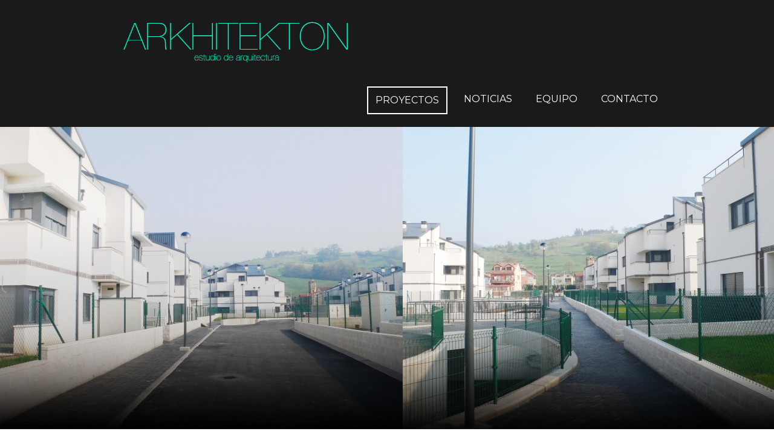

--- FILE ---
content_type: text/html; charset=UTF-8
request_url: https://arkhitekton.es/web/?ht_gallery_post=vpo-2
body_size: 17667
content:
<!DOCTYPE html>
<html lang="en-US">
<head>
<meta charset="UTF-8" />
<meta http-equiv="X-UA-Compatible" content="IE=edge">
<meta name="viewport" content="width=device-width" />
<title>Urbanización &#8211; Arkhitekton</title>
<link rel="profile" href="http://gmpg.org/xfn/11" />
<link rel="pingback" href="https://arkhitekton.es/web/xmlrpc.php" />
<link rel='dns-prefetch' href='//fonts.googleapis.com' />
<link rel='dns-prefetch' href='//s.w.org' />
<link rel="alternate" type="application/rss+xml" title="Arkhitekton &raquo; Feed" href="https://arkhitekton.es/web/?feed=rss2" />
<link rel="alternate" type="application/rss+xml" title="Arkhitekton &raquo; Comments Feed" href="https://arkhitekton.es/web/?feed=comments-rss2" />
<link rel="alternate" type="application/rss+xml" title="Arkhitekton &raquo; Urbanización Comments Feed" href="https://arkhitekton.es/web/?feed=rss2&#038;p=90" />
		<script type="text/javascript">
			window._wpemojiSettings = {"baseUrl":"https:\/\/s.w.org\/images\/core\/emoji\/12.0.0-1\/72x72\/","ext":".png","svgUrl":"https:\/\/s.w.org\/images\/core\/emoji\/12.0.0-1\/svg\/","svgExt":".svg","source":{"concatemoji":"https:\/\/arkhitekton.es\/web\/wp-includes\/js\/wp-emoji-release.min.js?ver=5.4.18"}};
			/*! This file is auto-generated */
			!function(e,a,t){var n,r,o,i=a.createElement("canvas"),p=i.getContext&&i.getContext("2d");function s(e,t){var a=String.fromCharCode;p.clearRect(0,0,i.width,i.height),p.fillText(a.apply(this,e),0,0);e=i.toDataURL();return p.clearRect(0,0,i.width,i.height),p.fillText(a.apply(this,t),0,0),e===i.toDataURL()}function c(e){var t=a.createElement("script");t.src=e,t.defer=t.type="text/javascript",a.getElementsByTagName("head")[0].appendChild(t)}for(o=Array("flag","emoji"),t.supports={everything:!0,everythingExceptFlag:!0},r=0;r<o.length;r++)t.supports[o[r]]=function(e){if(!p||!p.fillText)return!1;switch(p.textBaseline="top",p.font="600 32px Arial",e){case"flag":return s([127987,65039,8205,9895,65039],[127987,65039,8203,9895,65039])?!1:!s([55356,56826,55356,56819],[55356,56826,8203,55356,56819])&&!s([55356,57332,56128,56423,56128,56418,56128,56421,56128,56430,56128,56423,56128,56447],[55356,57332,8203,56128,56423,8203,56128,56418,8203,56128,56421,8203,56128,56430,8203,56128,56423,8203,56128,56447]);case"emoji":return!s([55357,56424,55356,57342,8205,55358,56605,8205,55357,56424,55356,57340],[55357,56424,55356,57342,8203,55358,56605,8203,55357,56424,55356,57340])}return!1}(o[r]),t.supports.everything=t.supports.everything&&t.supports[o[r]],"flag"!==o[r]&&(t.supports.everythingExceptFlag=t.supports.everythingExceptFlag&&t.supports[o[r]]);t.supports.everythingExceptFlag=t.supports.everythingExceptFlag&&!t.supports.flag,t.DOMReady=!1,t.readyCallback=function(){t.DOMReady=!0},t.supports.everything||(n=function(){t.readyCallback()},a.addEventListener?(a.addEventListener("DOMContentLoaded",n,!1),e.addEventListener("load",n,!1)):(e.attachEvent("onload",n),a.attachEvent("onreadystatechange",function(){"complete"===a.readyState&&t.readyCallback()})),(n=t.source||{}).concatemoji?c(n.concatemoji):n.wpemoji&&n.twemoji&&(c(n.twemoji),c(n.wpemoji)))}(window,document,window._wpemojiSettings);
		</script>
		<style type="text/css">
img.wp-smiley,
img.emoji {
	display: inline !important;
	border: none !important;
	box-shadow: none !important;
	height: 1em !important;
	width: 1em !important;
	margin: 0 .07em !important;
	vertical-align: -0.1em !important;
	background: none !important;
	padding: 0 !important;
}
</style>
	<link rel='stylesheet' id='wp-block-library-css'  href='https://arkhitekton.es/web/wp-includes/css/dist/block-library/style.min.css?ver=5.4.18' type='text/css' media='all' />
<link rel='stylesheet' id='contact-form-7-css'  href='https://arkhitekton.es/web/wp-content/plugins/contact-form-7/includes/css/styles.css?ver=5.1.7' type='text/css' media='all' />
<link rel='stylesheet' id='theme-style-css'  href='https://arkhitekton.es/web/wp-content/themes/focal/style.css?ver=5.4.18' type='text/css' media='all' />
<style id='theme-style-inline-css' type='text/css'>

	a, a:visited, a:hover, 
	.comment-action i {color: #020202;}
	input[type='submit'], 
	input[type='button'],
	#site-subheader,
	.entry-content blockquote,
	#social-icons li a:hover,
	.tags a, 
	.widget_tag_cloud a {
		background: #020202;
	}
	.paging-navigation li a:hover,
	.paging-navigation li a:hover i {
		color: #020202;
		border-color: #020202;
	}
		.gallery-thumb figcaption {
			background: rgba(2,2,2,0.85); 
		}
		
</style>
<link rel='stylesheet' id='font-awesome-css'  href='https://arkhitekton.es/web/wp-content/themes/focal/css/font-awesome.min.css?ver=5.4.18' type='text/css' media='all' />
<link rel='stylesheet' id='theme-font-css'  href='https://fonts.googleapis.com/css?family=Montserrat:400,700|Open+Sans:400,400italic,700&#038;subset=latin,latin-ext' type='text/css' media='all' />
<script type='text/javascript' src='https://arkhitekton.es/web/wp-includes/js/jquery/jquery.js?ver=1.12.4-wp'></script>
<script type='text/javascript' src='https://arkhitekton.es/web/wp-includes/js/jquery/jquery-migrate.min.js?ver=1.4.1'></script>
<script type='text/javascript' src='https://arkhitekton.es/web/wp-content/themes/focal/js/jquery.magnific-popup.min.js?ver=5.4.18'></script>
<link rel='https://api.w.org/' href='https://arkhitekton.es/web/index.php?rest_route=/' />
<link rel="EditURI" type="application/rsd+xml" title="RSD" href="https://arkhitekton.es/web/xmlrpc.php?rsd" />
<link rel="wlwmanifest" type="application/wlwmanifest+xml" href="https://arkhitekton.es/web/wp-includes/wlwmanifest.xml" /> 
<link rel='prev' title='Urbanización Monte Corona' href='https://arkhitekton.es/web/?ht_gallery_post=urbanizacion-monte-corona' />
<link rel='next' title='FERIAL NORTE' href='https://arkhitekton.es/web/?ht_gallery_post=ferial-santander' />
<meta name="generator" content="WordPress 5.4.18" />
<link rel="canonical" href="https://arkhitekton.es/web/?ht_gallery_post=vpo-2" />
<link rel='shortlink' href='https://arkhitekton.es/web/?p=90' />
<link rel="alternate" type="application/json+oembed" href="https://arkhitekton.es/web/index.php?rest_route=%2Foembed%2F1.0%2Fembed&#038;url=https%3A%2F%2Farkhitekton.es%2Fweb%2F%3Fht_gallery_post%3Dvpo-2" />
<link rel="alternate" type="text/xml+oembed" href="https://arkhitekton.es/web/index.php?rest_route=%2Foembed%2F1.0%2Fembed&#038;url=https%3A%2F%2Farkhitekton.es%2Fweb%2F%3Fht_gallery_post%3Dvpo-2&#038;format=xml" />
<!--[if lt IE 9]><script src="https://arkhitekton.es/web/wp-content/themes/focal/js/html5.js"></script><![endif]--><!--[if (gte IE 6)&(lte IE 8)]><script src="https://arkhitekton.es/web/wp-content/themes/focal/js/selectivizr-min.js"></script><![endif]-->
<link rel="stylesheet" href="https://arkhitekton.es/web/wp-content/plugins/wassup/css/wassup-widget.css?ver=1.9.4.5" type="text/css" />
<script type="text/javascript">
//<![CDATA[
function wassup_get_screenres(){
	var screen_res = screen.width + " x " + screen.height;
	if(screen_res==" x ") screen_res=window.screen.width+" x "+window.screen.height;
	if(screen_res==" x ") screen_res=screen.availWidth+" x "+screen.availHeight;
	if (screen_res!=" x "){document.cookie = "wassup_screen_res37672993cd413c4018ce7bb584f09e3b=" + encodeURIComponent(screen_res)+ "; path=/; domain=" + document.domain;}
}
wassup_get_screenres();
//]]>
</script></head>
<body class="ht_gallery_post-template-default single single-ht_gallery_post postid-90">

<!-- #header -->
<header id="site-header" class="clearfix" role="banner">
<div class="container">

<!-- #logo -->
<div id="logo" class="clearfix">
	<a title="Arkhitekton" href="https://arkhitekton.es/web">
			<strong class="site-title">Arkhitekton</strong>
        <strong class="site-description">estudio de arquitectura</strong>			<img alt="Arkhitekton" src="http://arkhitekton.es/web/wp-content/uploads/logo.png" />
	</a>
</div>
<!-- /#logo --> 

<a id="simple-menu" href="#sidr" class="navbar-toggle">
        <span class="icon-bar"></span>
        <span class="icon-bar"></span>
        <span class="icon-bar"></span>
</a>
<!-- #primary-nav -->
<nav id="nav-primary" class="clearfix">
<ul id="menu-menu-1" class="nav clearfix"><li id="menu-item-146" class="current-menu-item menu-item menu-item-type-ht_gallery_post menu-item-object-ht-gallery-archive menu-item-146"><a title="Proyectos" href="https://arkhitekton.es/web/?post_type=ht_gallery_post">Proyectos</a></li>
<li id="menu-item-149" class="menu-item menu-item-type-post_type menu-item-object-page menu-item-149"><a href="https://arkhitekton.es/web/?page_id=26">Noticias</a></li>
<li id="menu-item-147" class="menu-item menu-item-type-post_type menu-item-object-page menu-item-147"><a href="https://arkhitekton.es/web/?page_id=140">Equipo</a></li>
<li id="menu-item-148" class="menu-item menu-item-type-post_type menu-item-object-page menu-item-home menu-item-148"><a href="https://arkhitekton.es/web/">Contacto</a></li>
</ul></nav>
<!-- #primary-nav -->

<!-- #primary-nav -->
<div id="sidr-right">
<nav id="nav-primary-mobile" class="clearfix">
<ul id="menu-menu-2" class="nav clearfix"><li class="current-menu-item menu-item menu-item-type-ht_gallery_post menu-item-object-ht-gallery-archive menu-item-146"><a title="Proyectos" href="https://arkhitekton.es/web/?post_type=ht_gallery_post">Proyectos</a></li>
<li class="menu-item menu-item-type-post_type menu-item-object-page menu-item-149"><a href="https://arkhitekton.es/web/?page_id=26">Noticias</a></li>
<li class="menu-item menu-item-type-post_type menu-item-object-page menu-item-147"><a href="https://arkhitekton.es/web/?page_id=140">Equipo</a></li>
<li class="menu-item menu-item-type-post_type menu-item-object-page menu-item-home menu-item-148"><a href="https://arkhitekton.es/web/">Contacto</a></li>
</ul></nav>
</div>
<!-- #primary-nav -->
 


</div>
</header>
<!-- /#header -->




<div id="single-gallery-header">
<ul class="clearfix">

<li>
<img width="666" height="500" src="https://arkhitekton.es/web/wp-content/uploads/P10605841-666x500.jpg" class="attachment-gallery-single size-gallery-single" alt="" srcset="https://arkhitekton.es/web/wp-content/uploads/P10605841-666x500.jpg 666w, https://arkhitekton.es/web/wp-content/uploads/P10605841-300x225.jpg 300w, https://arkhitekton.es/web/wp-content/uploads/P10605841-1024x768.jpg 1024w, https://arkhitekton.es/web/wp-content/uploads/P10605841-645x483.jpg 645w, https://arkhitekton.es/web/wp-content/uploads/P10605841-400x300.jpg 400w, https://arkhitekton.es/web/wp-content/uploads/P10605841-1200x900.jpg 1200w" sizes="(max-width: 666px) 100vw, 666px" /><a href="https://arkhitekton.es/web/wp-content/uploads/P10605841.jpg" class="gallery-fullscreen"><i class="fa fa-arrows-alt"></i></a>
</li>

<li>
<img width="666" height="500" src="https://arkhitekton.es/web/wp-content/uploads/P10605861-666x500.jpg" class="attachment-gallery-single size-gallery-single" alt="" srcset="https://arkhitekton.es/web/wp-content/uploads/P10605861-666x500.jpg 666w, https://arkhitekton.es/web/wp-content/uploads/P10605861-300x225.jpg 300w, https://arkhitekton.es/web/wp-content/uploads/P10605861-1024x768.jpg 1024w, https://arkhitekton.es/web/wp-content/uploads/P10605861-645x483.jpg 645w, https://arkhitekton.es/web/wp-content/uploads/P10605861-400x300.jpg 400w, https://arkhitekton.es/web/wp-content/uploads/P10605861-1200x900.jpg 1200w" sizes="(max-width: 666px) 100vw, 666px" /><a href="https://arkhitekton.es/web/wp-content/uploads/P10605861.jpg" class="gallery-fullscreen"><i class="fa fa-arrows-alt"></i></a>
</li>

<li>
<img width="666" height="500" src="https://arkhitekton.es/web/wp-content/uploads/edificoo_render-view-666x500.jpg" class="attachment-gallery-single size-gallery-single" alt="" srcset="https://arkhitekton.es/web/wp-content/uploads/edificoo_render-view-666x500.jpg 666w, https://arkhitekton.es/web/wp-content/uploads/edificoo_render-view-300x225.jpg 300w, https://arkhitekton.es/web/wp-content/uploads/edificoo_render-view-645x483.jpg 645w, https://arkhitekton.es/web/wp-content/uploads/edificoo_render-view-400x300.jpg 400w, https://arkhitekton.es/web/wp-content/uploads/edificoo_render-view.jpg 1000w" sizes="(max-width: 666px) 100vw, 666px" /><a href="https://arkhitekton.es/web/wp-content/uploads/edificoo_render-view.jpg" class="gallery-fullscreen"><i class="fa fa-arrows-alt"></i></a>
</li>

<li>
<img width="666" height="500" src="https://arkhitekton.es/web/wp-content/uploads/URABNIZACION_sOLO-vi-666x500.jpg" class="attachment-gallery-single size-gallery-single" alt="" srcset="https://arkhitekton.es/web/wp-content/uploads/URABNIZACION_sOLO-vi-666x500.jpg 666w, https://arkhitekton.es/web/wp-content/uploads/URABNIZACION_sOLO-vi-300x225.jpg 300w, https://arkhitekton.es/web/wp-content/uploads/URABNIZACION_sOLO-vi-645x483.jpg 645w, https://arkhitekton.es/web/wp-content/uploads/URABNIZACION_sOLO-vi-400x300.jpg 400w, https://arkhitekton.es/web/wp-content/uploads/URABNIZACION_sOLO-vi.jpg 1000w" sizes="(max-width: 666px) 100vw, 666px" /><a href="https://arkhitekton.es/web/wp-content/uploads/URABNIZACION_sOLO-vi.jpg" class="gallery-fullscreen"><i class="fa fa-arrows-alt"></i></a>
</li>
</ul>
</div> 


<!-- #primary -->
<section id="primary" class="sidebar-off clearfix">

<!-- #content -->
<div id="content" role="main">


<article id="post-90" class="post-90 ht_gallery_post type-ht_gallery_post status-publish hentry ht_gallery_category-vivienda">    

<h1 class="entry-title">Urbanización</h1>


<div class="entry-content clearfix">
<p>Pomaluego</p>
<p>CANTABRIA</p>
</div>



</article>



	
            
<!-- #gallery-related -->
<section id="gallery-related" class="clearfix">
                        
<h3 id="gallery-related-title">Related Galleries</h3> 
            
<ul class="clearfix">

<li>
<figure class="gallery-thumb">

<img width="450" height="275" src="https://arkhitekton.es/web/wp-content/uploads/51-450x275.jpg" class="attachment-gallery-grid size-gallery-grid" alt="" /><figcaption class="with-excerpt">
   <a href="https://arkhitekton.es/web/?ht_gallery_post=casucas"> 
        <h2 class="overlay-title">Protected: CASA T</h2>
   </a> 
<p class="overlay-caption">There is no excerpt because this is a protected post.</p>
</figcaption>

</figure>   

</li>	
<li>
<figure class="gallery-thumb">

<img width="450" height="275" src="https://arkhitekton.es/web/wp-content/uploads/DSC0624w-450x275.jpg" class="attachment-gallery-grid size-gallery-grid" alt="" /><figcaption class="with-excerpt">
   <a href="https://arkhitekton.es/web/?ht_gallery_post=casa-luna-nova"> 
        <h2 class="overlay-title">Casa Luna Nova</h2>
   </a> 
<p class="overlay-caption">Proyecto de vivienda unifamiliar Azoños, Cantabria.</p>
</figcaption>

</figure>   

</li>	
<li>
<figure class="gallery-thumb">

<img width="450" height="275" src="https://arkhitekton.es/web/wp-content/uploads/1912_1242w-450x275.jpg" class="attachment-gallery-grid size-gallery-grid" alt="" /><figcaption class="with-excerpt">
   <a href="https://arkhitekton.es/web/?ht_gallery_post=casa-lechosa"> 
        <h2 class="overlay-title">Casa Lechosa</h2>
   </a> 
<p class="overlay-caption">Rehabilitación y conversión de antiguo establo en vivienda Puentenansa CANTABRIA</p>
</figcaption>

</figure>   

</li>	
<li>
<figure class="gallery-thumb">

<img width="450" height="275" src="https://arkhitekton.es/web/wp-content/uploads/img_9126-1080x1128-450x275.jpg" class="attachment-gallery-grid size-gallery-grid" alt="" /><figcaption class="with-excerpt">
   <a href="https://arkhitekton.es/web/?ht_gallery_post=ampliacion-de-vivienda"> 
        <h2 class="overlay-title">Ampliación de vivienda</h2>
   </a> 
<p class="overlay-caption">Vernejo Cantabria -2015-</p>
</figcaption>

</figure>   

</li>	

</ul>
<!-- /#gallery-related -->
</section>
            
 

</div>
<!-- #content -->


</section>
<!-- /#primary -->

<!-- #site-footer -->
<footer id="site-footer" class="clearfix">
<div class="container">

<small id="copyright" role="contentinfo">Arkhitekton S.A.</small>

<ul id="social-icons" class="clearfix">
<li class="email"><a href="?page_id=134"><i class="fa fa-envelope"></i></a></li></ul>

</div> 
</footer> 
<!-- /#site-footer -->


<!-- <p class="small"> WassUp 1.9.4.5 timestamp: 2026-01-19 10:54:24PM UTC (10:54PM)<br />
If above timestamp is not current time, this page is cached.</p> -->
<script type='text/javascript'>
/* <![CDATA[ */
var wpcf7 = {"apiSettings":{"root":"https:\/\/arkhitekton.es\/web\/index.php?rest_route=\/contact-form-7\/v1","namespace":"contact-form-7\/v1"}};
/* ]]> */
</script>
<script type='text/javascript' src='https://arkhitekton.es/web/wp-content/plugins/contact-form-7/includes/js/scripts.js?ver=5.1.7'></script>
<script type='text/javascript' src='https://arkhitekton.es/web/wp-content/themes/focal/js/imagesloaded.pkgd.min.js?ver=5.4.18'></script>
<script type='text/javascript' src='https://arkhitekton.es/web/wp-content/themes/focal/js/jquery.isotope.min.js?ver=5.4.18'></script>
<script type='text/javascript' src='https://arkhitekton.es/web/wp-content/themes/focal/js/jquery.nicescroll.min.js?ver=5.4.18'></script>
<script type='text/javascript' src='https://arkhitekton.es/web/wp-content/themes/focal/js/functions.js?ver=5.4.18'></script>
<script type='text/javascript' src='https://arkhitekton.es/web/wp-content/themes/focal/js/jquery.sidr.js?ver=5.4.18'></script>
<script type='text/javascript' src='https://arkhitekton.es/web/wp-includes/js/wp-embed.min.js?ver=5.4.18'></script>

</body>
</html>

--- FILE ---
content_type: text/css
request_url: https://arkhitekton.es/web/wp-content/themes/focal/style.css?ver=5.4.18
body_size: 56167
content:
/*
Theme Name: 	Focal
Theme URI: 		http://herothemes.com/
Author: 		Chris Mooney (Hero Themes)
Author URI: 	http://herothemes.com
Description: 	<strong>For updates:</strong> <a href="http://twitter.com/herothemes">Follow me on twitter</a> &ndash; <a href="http://www.facebook.com/herothemes">Join the Facebook Group</a>
Version: 		1.0.1
License: 		ThemeForest Regular License
License URI: 	http://themeforest.net/licenses/regular
*/

/* =Notes
--------------------------------------------------------------

Please don't edit this file directly. Consider using a Child Theme (http://codex.wordpress.org/Child_Themes) or overiding CSS by using the Custom CSS box in the theme options panel.


/* apply a natural box layout model to all elements */
* { -moz-box-sizing: border-box; -webkit-box-sizing: border-box; box-sizing: border-box; }

/*------------------------------------------------------------------------------
Normalize and Reset
------------------------------------------------------------------------------*/

article,aside,details,figcaption,figure,footer,header,hgroup,nav,section,summary{display:block}
audio,canvas,video{display:inline-block;*display:inline;*zoom:1}
audio:not([controls]){display:none;height:0}
[hidden]{display:none}
html{font-size:100%;-webkit-text-size-adjust:100%;-ms-text-size-adjust:100%}
html,button,input,select,textarea{font-family:sans-serif}
body{margin:0}
a:focus{outline:thin dotted}
a:hover,a:active{outline:0}
h1{font-size:2em;margin:.67em 0}
h2{font-size:1.5em;margin:.83em 0}
h3{font-size:1.17em;margin:1em 0}
h4{font-size:1em;margin:1.33em 0}
h5{font-size:.83em;margin:1.67em 0}
h6{font-size:.75em;margin:2.33em 0}
abbr[title]{border-bottom:1px dotted}
b,strong{font-weight:bold}
blockquote{margin:1em 40px}
dfn{font-style:italic}
mark{background:#ff0;color:#000}
p,pre{margin:1em 0}
pre,code,kbd,samp{font-family:monospace,serif;_font-family:'courier new',monospace;font-size:1em}
pre{white-space:pre;white-space:pre-wrap;word-wrap:break-word}
q{quotes:none}
q:before,q:after{content:'';content:none}
small{font-size:75%}
sub,sup{font-size:75%;line-height:0;position:relative;vertical-align:baseline}
sup{top:-0.5em}
sub{bottom:-0.25em}
dl,menu,ol,ul{margin:1em 0}
dd{margin:0 0 0 40px}
menu,ol,ul{padding:0 0 0 40px}
nav ul,nav ol{list-style:none;list-style-image:none}
img{border:0;-ms-interpolation-mode:bicubic}
svg:not(:root){overflow:hidden}
figure{margin:0}
form{margin:0}
fieldset{border:1px solid #c0c0c0;margin:0 2px;padding:.35em .625em .75em}
legend{border:0;padding:0;white-space:normal;*margin-left:-7px}
button,input,select,textarea{font-size:100%;margin:0;vertical-align:baseline;*vertical-align:middle}
button,input{line-height:normal}
button,input[type="button"],input[type="reset"],input[type="submit"]{cursor:pointer;-webkit-appearance:button;*overflow:visible}
button[disabled],input[disabled]{cursor:default}
input[type="checkbox"],input[type="radio"]{padding:0;*height:13px;*width:13px}
input[type="search"]{-webkit-appearance:textfield;}
input[type="search"]::-webkit-search-decoration,input[type="search"]::-webkit-search-cancel-button{-webkit-appearance:none}
button::-moz-focus-inner,input::-moz-focus-inner{border:0;padding:0}
textarea{overflow:auto;vertical-align:top}
table{border-collapse:collapse;border-spacing:0}


/*------------------------------------------------------------------------------
Forms
------------------------------------------------------------------------------*/

/* Inputs */
textarea,
select,
input[type="date"],
input[type="datetime"],
input[type="datetime-local"],
input[type="email"],
input[type="month"],
input[type="number"],
input[type="password"],
input[type="search"],
input[type="tel"],
input[type="text"],
input[type="time"],
input[type="url"],
input[type="week"] {
	background:#fafafa;
	border:1px solid rgba(0,0,0,0.05);
	color:#6e6c6c;
	padding: 14px 12px;
	-webkit-appearance: none;
	outline: 0;
	margin: 0;
	text-align: left;
	vertical-align: top;
	*padding-top: 2px;
	*padding-bottom: 1px;
	*height: auto;
}
textarea[disabled],
select[disabled],
input[type="date"][disabled],
input[type="datetime"][disabled],
input[type="datetime-local"][disabled],
input[type="email"][disabled],
input[type="month"][disabled],
input[type="number"][disabled],
input[type="password"][disabled],
input[type="search"][disabled],
input[type="tel"][disabled],
input[type="text"][disabled],
input[type="time"][disabled],
input[type="url"][disabled],
input[type="week"][disabled] {
  background-color: #eeeeee;
}
input[disabled],
select[disabled],
select[disabled] option,
select[disabled] optgroup,
textarea[disabled],
a.button_disabled {
  -webkit-box-shadow: none;
  -moz-box-shadow: none;
  box-shadow: none;
  -moz-user-select: -moz-none;
  -webkit-user-select: none;
  -khtml-user-select: none;
  user-select: none;
  color: #888888;
  cursor: default;
}
input::-webkit-input-placeholder,
textarea::-webkit-input-placeholder {
  color: #888888;
}
input:-moz-placeholder,
textarea:-moz-placeholder {
  color: #888888;
}
textarea {
	min-height: 40px;
	overflow: auto;
	resize: vertical;
	width: 100%;
}

/* Buttons */
button,
input[type="reset"],
input[type="submit"],
input[type="button"] {
	color:#fff;
	border:none;
	-webkit-appearance: none;
	cursor: pointer;
	display: inline-block;
	outline: 0;
	overflow: visible;
	margin: 0;
	padding: 12px 14px 10px;
	font-family: 'Montserrat', sans-serif;
	text-decoration: none;
	vertical-align: top;
	width: auto;
	font-size: 14px;
    font-weight: 600;
	text-transform:uppercase;
	border-radius:4px;
	-moz-border-radius:4px;
	-webkit-border-radius:4px;
	transition: all 0.3s ease 0s;
	-webkit-transition: all 0.3s ease 0s;
}
button,
input[type="submit"],
input[type="button"],
input[type="reset"] {
	cursor: pointer;
}
button[disabled],
input[disabled] {
    cursor: default;
}
button:hover,
input[type="reset"]:hover,
input[type="submit"]:hover,
input[type="button"]:hover {
  text-decoration: none;
  background:rgba(0,0,0,0.8);
}
button:active,
input[type="reset"]:active,
input[type="submit"]:active,
input[type="button"]:active {
  box-shadow: 0 6px 15px rgba(0, 0, 0, 0.2) inset;
}
input[type="reset"]::-moz-focus-inner,
input[type="submit"]::-moz-focus-inner,
input[type="button"]::-moz-focus-inner {
  border: 0;
  padding: 0;
}
textarea, select[size], select[multiple] {
    height: auto;
}
input[type="search"]::-webkit-search-decoration {
  display: none;
}


/*------------------------------------------------------------------------------
Core Classes
------------------------------------------------------------------------------*/

/*	Clearfix */
.clearfix{*zoom:1;}.clearfix:before,.clearfix:after{display:table;content:"";}.clearfix:after{clear:both;}

/* Responsive images */
.entry-content img,
.comment-content img,
.widget img {
	max-width: 100%; /* Fluid images for posts, comments, and widgets */
}
img[class*="align"],
img[class*="wp-image-"],
img[class*="attachment-"] {
	height: auto; /* Make sure images with WordPress-added height and width attributes are scaled correctly */
}
img.size-full,
img.size-large,
img.header-image,
img.wp-post-image {
	max-width: 100%;
	width:auto;
	height: auto; /* Make sure images with WordPress-added height and width attributes are scaled correctly */
}

/* Make sure videos and embeds fit their containers */
embed,
iframe,
object,
video {
	max-width: 100%;
}
.entry-content .twitter-tweet-rendered {
	max-width: 100% !important; /* Override the Twitter embed fixed width */
}
.entry-content .cards-multimedia img {
    height: auto;
}

/* Text meant only for screen readers */
.screen-reader-text {
clip: rect(1px, 1px, 1px, 1px);
position: absolute !important;
}

.screen-reader-text:hover,
.screen-reader-text:active,
.screen-reader-text:focus {
background-color: #f1f1f1;
border-radius: 3px;
box-shadow: 0 0 2px 2px rgba(0, 0, 0, 0.6);
clip: auto !important;
color: #21759b;
display: block;
font-size: 14px;
font-weight: bold;
height: auto;
left: 5px;
line-height: normal;
padding: 15px 23px 14px;
text-decoration: none;
top: 5px;
width: auto;
z-index: 100000; /* Above WP toolbar */
}

/*	Responsive Video Container  */
.video-container {position: relative;padding-bottom: 56.25%;padding-top: 30px;height: 0;overflow: hidden;}
.video-container iframe, .video-container object, .video-container embed {position: absolute;top: 0;left: 0;width: 100%;height: 100%;}

/* Images */
.alignleft {
	float: left;
}
.alignright {
	float: right;
}
.aligncenter {
	display: block;
	margin-left: auto;
	margin-right: auto;
}
.wp-caption {
	background:#f5f5f5;
	max-width: 100%;
	padding: 15px;
	margin:0 0 20px;
	position:relative;
}
.wp-caption.alignleft {
	margin-right:20px;	
}
.wp-caption.alignright {
	margin-left:20px;	
}
.wp-caption.aligncenter {
	margin:0 auto 20px;	
}
.entry-caption {
	font-size: 15px;
	text-align:center;
	display:table;
	line-height: 100%;
    margin: 10px auto 0;
    padding: 0;
}
.wp-caption > a, .wp-caption img {
	display:block;
	line-height:0;	
}
.wp-caption img {
	border-radius:2px;	
	-moz-border-radius:2px;
	-webkit-border-radius:2px;
}
.wp-caption .wp-caption-text {
	font-size: 14px;
    margin: 15px 0 0;
    padding: 0;
    text-align: center;
}
img.wp-smiley,
.rsswidget img {
	border: 0;
	border-radius: 0;
	box-shadow: none;
	margin-bottom: 0;
	margin-top: 0;
	padding: 0;
}
.entry-content dl.gallery-item {
	margin: 0;
}
img.alignleft {
	margin: 30px 30px 30px 0;
}
img.alignright {
	margin: 30px 0 30px 30px;
}
img.aligncenter {
	margin: 0 0 5px;
}
.entry-content embed,
.entry-content iframe,
.entry-content object,
.entry-content video {
	margin-bottom: 25px;
}
.entry-content dl,
.comment-content dl {
	margin: 0 25px;
}
.entry-content dt,
.comment-content dt {
	font-weight: bold;
}
.entry-content dd,
.comment-content dd {
	margin-bottom: 25px;
}
.entry-content table,
.comment-content table {
	border-bottom: 1px solid #ededed;
	color: #757575;
	font-size: 12px;
	line-height: 2;
	margin: 0 0 26px;
	width: 100%;
}
.entry-content table caption,
.comment-content table caption {
	font-size: 16px;
	margin: 25px 0;
}
.entry-content td,
.comment-content td {
	border-top: 1px solid #ededed;
	padding: 6px 10px 6px 0;
}

/*	Sticky Post */
.sticky {}


/*------------------------------------------------------------------------------
Document Setup
------------------------------------------------------------------------------*/

html {}
body {
	background:#fff;
	color:#444;
	font: 15px/24px 'Open Sans', Helvetica Neue, Helvetica, Arial, sans-serif;
	height:100%;
	-webkit-backface-visibility: hidden;
}

/* Links */
a {
	text-decoration:none;
	outline:0;
	-webkit-transition-property:background color;
	-webkit-transition-duration:.12s;
	-webkit-transition-timing-function:ease-out;
	-moz-transition-property:background color;
	-moz-transition-duration:.12s;
	-moz-transition-timing-function:ease-out;
	-o-transition-property:background color;
	-o-transition-duration:.12s;
	-o-transition-timing-function:ease-out;
	transition-property:background color;
	transition-duration:.12s;
	transition-timing-function:ease-out;
}
a:hover {
	cursor:pointer;
}
a,
a:hover {}

.entry-content::selection {
	background: #fcff99; /* Safari */
}
.entry-content::-moz-selection {
	background: #fcff99; /* Firefox */
}

/* Headings */
h1,
h2,
h3,
h4,
h5,
h6 {
	font-family: 'Montserrat', sans-serif;
	font-weight:bold;
	color:#1a1a1a;	
}


/*------------------------------------------------------------------------------
Page Structure
------------------------------------------------------------------------------*/

#site-container {}
.container {
	padding:0 30px;
}

#primary,
.container {
	margin:0 auto;
	max-width: 980px;
}
#primary {	
	padding:0 30px;
}
#content {
	float:left;
	width: 70%;
	margin:0;
}
#primary.sidebar-right #content {}
#primary.sidebar-left #content {
	float:right;
}
#primary.sidebar-off #content {
	width:100%;
	float:none;
	padding:0;
}
#sidebar {
	float:left;
	width: 30%;
	max-width: 300px;
	font-size:13px;
	line-height:20px;
	margin:0;
	position:relative;
}
#primary.sidebar-right #sidebar {
	padding:40px 0 0 30px;
}
#primary.sidebar-left #sidebar {
	padding:40px 30px 0 0;
}


.home #primary {
	padding:0;	
}
.home #content {
	max-width:100%;	
}


/*------------------------------------------------------------------------------
Header
------------------------------------------------------------------------------*/

#site-header {
	background:#1A1A1A;
	padding:20px 0 0;
}
#site-header #logo {
	float:left;
	margin:0 0 20px;
}
#site-header #logo a {
	display:block;
	line-height:0;
	color:#fff;
	font-weight:600;
	font-size:42px;
	line-height:0;
	letter-spacing:-2px;
}
#site-header #logo img {
	max-width:100%;
	height:auto;	
}
#site-header #logo .site-title,
#site-header #logo .site-description {
	clip: rect(1px, 1px, 1px, 1px);
	position: absolute !important;
}
#site-header #logo .site-tagline {
	color:#fff;
	margin:10px 0 0;
	font-size:14px;
	text-transform:uppercase;
	font-weight:600;	
}

/* Subheader */
#site-subheader {
	color:#fff;	
	padding:30px 0;
	font-family: 'Montserrat', sans-serif;
}
#site-subheader h1,
#site-subheader strong {
	color:#fff;	
	margin:10px 0;
	font-size:24px;
	font-weight:normal;
}

/* Social Icon */
#social-icons {
	list-style:none;
	margin:0;
	padding:0;
	float:right;
}
#social-icons li {
	float:left;
	margin:0 0 0 10px;	
}
#social-icons li a {
	display:table;
	color: #fff;
	font-size:15px;
	padding: 8px;
	line-height: 100%;	
	border:2px solid #fff;
	border-radius:99px;
	-moz-border-radius:99px;
	-webkit-border-radius:99px;
}
#social-icons li a i {
	display: table;
    text-align: center;
    width: 17px;
	line-height: 100%;
	
	-webkit-transition-property:none;
	-webkit-transition-duration:0;
	-webkit-transition-timing-function:ease-out;
	-moz-transition-property:none;
	-moz-transition-duration:0;
	-moz-transition-timing-function:ease-out;
	-o-transition-property:none;
	-o-transition-duration:0;
	-o-transition-timing-function:ease-out;
	transition-property:none;
	transition-duration:0;
	transition-timing-function:ease-out;	
}
#social-icons li a:hover {
	border:none;
	padding: 10px;
}

/*------------------------------------------------------------------------------
Footer
------------------------------------------------------------------------------*/

#site-footer {
	background:#1a1a1a;
	color:#fff;
	padding:15px 0;
}
#site-footer #copyright {
	font-size:14px;	
	line-height: 40px;
	font-family: 'Montserrat', sans-serif;
}

/*------------------------------------------------------------------------------
Navigation
------------------------------------------------------------------------------*/

/* Primary Navigation */
#nav-primary {
	float:right;
}
#nav-primary ul {
	list-style:none;
	margin:0;
	padding:0;
}
#nav-primary li {
	float:left;
	margin:0 0 0 10px;
	position:relative;
	
	height: 60px;
    margin: 0 0 0 15px;
    padding: 0 0 67px;
}
#nav-primary li a {
	display:block;
	padding:10px 12px;
	color:#fff;
	font-size:16px;
	line-height: 22px;
	font-family: 'Montserrat', sans-serif;
	text-transform:uppercase;
}
#nav-primary li a:hover {}

#nav-primary li.current-menu-item > a {
	border: 2px solid #FFFFFF;
}

#nav-primary ul li:hover {
	visibility: inherit;
}
#nav-primary ul li:hover ul, 
#nav-primary ul li.sfHover ul {
	left: 0;
	top: 30px;
	z-index: 99;
}
#nav-primary ul li:hover li ul, 
#nav-primary ul li.sfHover li ul, 
#nav-primary ul li li:hover li ul, 
#nav-primary ul li li.sfHover li ul, 
#nav-primary ul li li li:hover li ul, 
#nav-primary ul li li li.sfHover li ul {
	top: -9999em;
}
#nav-primary ul li li:hover ul, 
#nav-primary ul li li.sfHover ul,
#nav-primary ul li li li:hover ul, 
#nav-primary ul li li li.sfHover ul, 
#nav-primary ul li li li li:hover ul, 
#nav-primary ul li li li li.sfHover ul {
	 left: 220px;
	 top: -12px;
	}
#nav-primary ul li a:hover, 
#nav-primary ul li:hover, 
#nav-primary ul li.sfHover a, 
#nav-primary ul li.current-cat a, 
#nav-primary ul li.current_page_item a, 
#nav-primary ul li.current-menu-item a {
	text-decoration: none;
}
#nav-primary ul ul {
    background: #1a1a1a;
    box-shadow: 0 7px 14px rgba(0, 0, 0, 0.15);
    margin: 36px 0 0 10px;
    padding: 0 0 6px;
	position: absolute;
	top: -9999em;
	width: 220px;
}
#nav-primary ul ul ul:before, 
#nav-primary ul ul ul:after  {
	display:none
}
#nav-primary ul ul li {
	float: none;
	width: 100%;
	margin:0;
	padding:0;
	border:none;
	height:auto;
	text-align:left;
}
#nav-primary ul ul li a {
	display:block;
    font-size: 13px;
	font-weight: normal;
	color:#fff;
	padding: 12px 20px;
	border-bottom:1px solid #313131;
    display: block;
	margin: 0;
}
#nav-primary ul ul li:last-child a {
	border-bottom:none;
}
#nav-primary ul ul li a:hover {
	text-decoration:none;
	background:#313131;
}
#nav-primary .has-children > a:after {
	display: inline-block;
    font-family: FontAwesome;
    font-weight: normal;
	content: "\f107";
	color: #fff;
	margin:0 -2px 0 5px;
}


/* Navbar Toggle */
.navbar-toggle {
	float:right;
	background: none;
	padding: 9px 10px;
	margin:5px 0 25px;
	border: 2px solid #fff;
	border-radius:0;
	-moz-border-radius:0;
	-webkit-border-radius:0;
	display:none;
}
.navbar-toggle:hover {}
.navbar-toggle .icon-bar {
	background:#fff;
    border-radius: 1px;
    display: block;
    height: 2px;
    width: 22px;
}
.navbar-toggle .icon-bar + .icon-bar {
    margin-top: 4px;
}

/* Pagination Navigation */
.paging-navigation {
	clear: both;
	padding:30px 0;
    margin: 0 auto 30px;
	position:relative;
}
.paging-navigation ul {
	list-style:none;
	padding:0;
	margin:0 auto;	
	text-align: center;
}
.paging-navigation li {
	position: relative;
    width: 50%;
}
.paging-navigation li a {
	color:#4d4d4d;
	font-size: 15px;
	font-weight:600;
	line-height:100%;
}
.paging-navigation li a i {
    border: 2px solid #4D4D4D;
    color: #4D4D4D;
    font-size: 13px;
    height: 30px;
    line-height: 27px;
    position: relative;
    top: 0;
    width: 30px;
	border-radius:99px;
	-moz-border-radius:99px;
	-webkit-border-radius:99px;
}
.paging-navigation li.nav-previous {
	float: left;
}
.paging-navigation li.nav-previous a {
	float: left;
}
.paging-navigation li.nav-previous i {
	margin:0 5px 0 0;	
}
.paging-navigation li.nav-next {
	float:right;	
}
.paging-navigation li.nav-next a {
	float: right;
}
.paging-navigation li.nav-next i {
	margin:0 0 0 5px;	
}
.paging-navigation li i {
	font-size: 12px;
	font-weight:normal;	
}

/* Page Navigation */
.page-links {
	font-weight: 600;	
}
.page-links a, 
.page-links span {
	background:#2E3639;
    font-weight: 600;
	font-size: 13px;
    padding: 4px 8px;
	color:#fff;
	font-weight:normal;
}


/*------------------------------------------------------------------------------
Mobile Menu
------------------------------------------------------------------------------*/

.sidr {
  /* Default Settings */
  display: none;
  position: absolute;
  position: fixed;
  top: 0;
  height: 100%;
  z-index: 999999;
  width: 260px;
  overflow-x: none;
  overflow-y: auto;
  /* Theme Settings */
  font-family: 'Montserrat',sans-serif;
  font-size: 15px;
  background: #1a1a1a;
  color: #fff;
}
.sidr .sidr-inner {
  padding: 0 0 15px;
}
.sidr .sidr-inner > p {
  margin-left: 15px;
  margin-right: 15px;
}
.sidr.right {
  left: auto;
  right: -260px;
}
.sidr.left {
  left: -260px;
  right: auto;
}

#nav-primary-mobile-title {
	color:#fff;
	margin:0 30px 15px;
	padding:45px 0px 15px;
	border-bottom:2px solid #fff;	
}
#nav-primary-mobile ul {
	list-style:none;
	margin:0;
	padding:0;
}
#nav-primary-mobile li {
		
}
#nav-primary-mobile a {
	display:block;
	color:#fff;
	font-size:15px;
	padding:12px 30px;
	border-bottom:1px solid #313131;
}

/*------------------------------------------------------------------------------
WordPress Gallery
------------------------------------------------------------------------------*/

.entry-content .gallery {
	list-style:none;
	margin:0;
	padding:0;	
}
.gallery .gallery-item {
	float:left;	
	margin:0 0 6px !important;
	padding: 0 6px 0 0;
}
.gallery .gallery-item > a {
	display: block;
	line-height: 0;
}
.gallery .gallery-item img {
	height: auto;
    max-width: 100%;
	width:auto;
	display: block;
	position: relative;
}
.gallery .gallery-caption {
	font-size: 13px;
    margin: 5px 0 10px;
}
.gallery .gallery-item {
	position:relative;		
}
.gallery.gallery-columns-1 .gallery-item {
	width:100%;
}
.gallery.gallery-columns-2 .gallery-item {
	width:50%;
}
.gallery.gallery-columns-3 .gallery-item {
	width:33%;
}
.gallery.gallery-columns-4 .gallery-item {
	width:25%;
}
.gallery.gallery-columns-5 .gallery-item {
	width:20%;
}
.gallery.gallery-columns-6 .gallery-item {
	width:16.5%;
}
.gallery.gallery-columns-7 .gallery-item {
	width:14%;
}
.gallery.gallery-columns-8 .gallery-item {
	width:12.5%;
}
.gallery.gallery-columns-9 .gallery-item {
	width:11%;
}


/*------------------------------------------------------------------------------
Page Header
------------------------------------------------------------------------------*/



/*------------------------------------------------------------------------------
Content
------------------------------------------------------------------------------*/

.hentry {
	padding:40px 0;
	position:relative;
}

/* Entry header */
.hentry .entry-header {
	margin:0 0 20px;
}

/* Entry Title */
.hentry .entry-title {
	margin:0 0 20px;
	font-size:28px;
	font-weight:500;
	letter-spacing:-1px;
}
.hentry .entry-title, 
.hentry .entry-title a {
	color: #1a1a1a;
	line-height:30px;
	outline:none;
    text-decoration: none;
}

/* Entry Thumb */
.hentry .entry-thumb {
	margin:0 0 30px;
	position:relative;
}
.hentry .entry-thumb > a {
	display: block;
	line-height: 0;
}
.hentry .entry-thumb img {
	height: auto;
    max-width: 100%;
	display: block;
}

/* Entry Meta */
.entry-meta {
	display:block;
    font-size: 14px;
	font-weight:600;
	margin:0 0 20px;
	padding:0;
	line-height:22px;
}
.entry-meta li {
	display:inline;
	margin:0 20px 0 0;	
}
.entry-meta li .fa {
	margin:0 10px 0 0;
}

.entry-meta,
.entry-meta a,
.entry-meta a:visited {
	color:#737373;
}


/* Entry Content */
.hentry .entry-summary {
	font-size:14px;
	line-height:22px;
}
.hentry .entry-summary p {
	margin:0;	
}
.hentry .readmore {
	background:#F3B230;
	color:#fff;
	padding:10px 15px;
	font-weight:bold;
	font-size:15px;
	display:block;
	float:right;	
}

/* Tags Display */
.tags {
	font-weight:600;	
}
.tags a, 
.widget_tag_cloud a {
	background:#ebebeb;
	display:inline-block;
	color: #fff;
	font-weight:normal;
	font-size: 12px;
    line-height: 100%;
	padding: 6px 12px;
    margin: 0 0 10px 5px;
	text-decoration:none;
	border-radius:99px;
	-moz-border-radius:99px;
	-webkit-border-radius:99px;
}
.tags a:visited, 
.widget_tag_cloud a:visited {
	color: #fff;
}
.tags a:hover, 
.widget_tag_cloud a:hover {
	background:#1a1a1a;
	color:#fff;
}

/* No Results */
.post.no-results {
	margin:40px 0 0;
}
#searchform #searchsubmit {
	padding:16px 14px 14px;
}

/*------------------------------------------------------------------------------
Content - Blog
------------------------------------------------------------------------------*/

.blog .hentry:nth-child(odd),
.category .hentry:nth-child(odd),
.archive .hentry:nth-child(odd),
.tag .hentry:nth-child(odd),
.search .hentry:nth-child(odd) {
	background:#f5f5f5;
}
.blog .hentry,
.category .hentry,
.archive .hentry,
.tag .hentry,
.search .hentry {
	padding-left:30px;
	padding-right:30px;	
}


/*------------------------------------------------------------------------------
Content - Single
------------------------------------------------------------------------------*/

.single .hentry .entry-title {
	font-size:34px;
}
.single .hentry .entry-title, 
.single .hentry .entry-title a {
	line-height:32px;
}
.single .hentry .entry-header {
	border-bottom:2px solid #1a1a1a;
}


/*------------------------------------------------------------------------------
Comments
------------------------------------------------------------------------------*/

#comments {
	background:#F5F5F5;
	padding:30px;
	margin:0 0 30px;
}
#comments ol {
	list-style:none;
	margin: 0;
	padding: 0;
}	
#comments ul.children {
	list-style:none;
	margin:0 0 0 40px;
	padding:0;
}
#comments .comment-block {	
	clear:both;
	border-bottom: 1px solid #e5e5e5;
    margin: 0 0 20px;
	padding:0 0 10px;
}
#comments ol li:last-child .comment-block {
	border-bottom:0;	
	margin:0;
	padding:0;
}

/* Comment Meta  */	
#comments .comment-meta {
	margin:0 0 20px;	
}
#comments .comment .avatar {
	float:left;
	margin:0 20px 0 0;
}
#comments .comment .fn {
	font-weight:600;
	font-style:normal;
	line-height: 100%;
	font-size:18px;
	color:#313739;
}
#comments .comment .fn,
#comments .comment .fn a {
	color:#313739;
}
#comments .comment-meta cite {
	display:block;
	font-style:normal;
	font-weight:normal;
	font-size:16px;
	color: #383838;
	line-height: 100%;
    margin: 0 0 10px;
}
#comments .comment-meta cite a {
	color: #383838;
}
.comments-area .comment-time {
	color: #737980;
    font-size: 11px;
    line-height: 100%;
	margin: 0 0 0 5px;
}
.comments-area .comment-time i {
	font-size: 4px;
    margin: 0 5px 0 0;
    position: relative;
    top: -3px;
}
/* Comment Actions  */
#comments .comment-action {
    font-size: 13px;
	font-weight:bold;
	font-family: 'Montserrat',sans-serif;
	line-height: 100%;
	float:right;
	text-transform:uppercase;
}
#comments .comment-action a {
	color:#8c8c8c;	
}
#comments .comment-edit-link .middot {
	margin: 0 5px;
	font-size:18px;
	color:#8c8c8c;
}
/* Comment Content  */
#comments .comment-content {
	margin:12px 0 0 70px;
	font-size: 14px;
    line-height: 22px;
}
#comments .comment-content p {
	margin:0 0 20px;
}
.bypostauthor {}
.avatar {
	border-radius:99%;
	-moz-border-radius:99%;
	-webkit-border-radius:99%;
}

/* Comment Form */
#respond {
	clear: both;
	margin:0 0 30px;
}
#commentform p {
	margin:0 0 15px;
}
#commentform .text-input {
	float:left;
	margin: 0 15px 0 0;	
}
#commentform .text-input,
#commentform #comment {
	padding: 14px;
	font-size:14px;
	max-width: 100%;
}
#commentform #submit {
	padding: 14px 24px 12px;
}
#commentform .comment-notes {
	margin:0 0 26px;	
}
#commentform label {
	font-size: 12px;
}
#commentform .form-author label, 
#commentform .form-email label, 
#respond .form-url label {
	display: inline-block;
    margin: 10px 0 0;
}
#commentform .form-textarea label {
	display:block;
	margin:0 0 5px;
}
.form-allowed-tags {
	font-size:13px;
}
.form-allowed-tags code {
	font-size: 12px;
    line-height: 16px;
    margin: 0 0 26px;
}
#cancel-comment-reply-link {
	font-size:13px;
	float:right;
	color:#C4524A;
}
#commentform .logged-in-as {
	margin:0 0 26px;	
}
#commentform .required {
	color:#C4524A;
}
.comments-title,
#reply-title,
#gallery-related-title {
    font-size: 20px;
    font-weight: bold;
	border-bottom: 2px solid #1a1a1a;
	padding:0 0 15px;
    margin: 0 0 30px;
}


/*------------------------------------------------------------------------------
Content Styling
------------------------------------------------------------------------------*/

.entry-content p > a {
	font-weight:600;
}
.entry-content p, 
.entry-content ul, 
.entry-content ol {
	margin: 0;
    padding: 0 0 20px;
}
.entry-content ul, 
.entry-content ol {
	margin: 0 0 0 45px;
}
.entry-content ul li, 
.entry-content ol li {
	margin: 0 0 5px;
}
.entry-content blockquote {
	color:#fff;
	margin: 0 0 20px;
    padding: 25px;
	position:relative;
}
.entry-content blockquote:before {
	left: 25px;
    position: absolute;
    top: 25px;
	content:"\f10d";
	display:block;	
	font-family: FontAwesome;
	font-size: 28px;
}
.entry-content blockquote p {
	padding:0 0 20px 50px;
}
.entry-content blockquote p:last-of-type {
	padding-bottom:0;
}
.entry-content blockquote cite {
	display:block;
	font-size:14px;	
}
.entry-content h1, 
.entry-content h2, 
.entry-content h3, 
.entry-content h4, 
.entry-content h5, 
.entry-content h6 {
	margin: 0 0 20px;
	padding: 5px 0 0;
}
.entry-content h1 {
	font-size: 28px;
	line-height: 36px;
	letter-spacing: -0.5px;
}
.entry-content h2 {
    font-size: 24px;
	line-height: 32px;
}
.entry-content h3 {
	font-size: 20px;
	line-height: 32px;
}
.entry-content h4 {
	font-size: 18px;
	line-height: 26px;
}
.entry-content h5 {
	font-size: 16px;
}
.entry-content h6 {
	font-size: 15px;
}
code, pre {
	display: block;
	font-family: Menlo, Monaco, Consolas, "Courier New", monospace;
	line-height: 0.8em;
	word-break: break-all;
	word-wrap: break-word;
	white-space: pre;
	white-space: pre-wrap;
}
pre {
	background:#f5f5f5;
	border: 1px solid #d6d6d6;
	padding: 2em;
	line-height: 1.5em;
	margin: 0 0 1.5em;
	-webkit-border-radius: 3px;
	-moz-border-radius: 3px;
	border-radius: 3px;
}
.entry-content mark {
    background:#FDFFC7;
	color: #383838;
    padding: 0 5px;
}

/*------------------------------------------------------------------------------
Widget Styles
------------------------------------------------------------------------------*/
	
.widget {
	margin-bottom:60px;	
}
.widget-title {
	margin:0 0 20px;
	font-size: 15px;
    font-weight: normal;
}
.widget-title,
.widget-title a {
	color:#383838;
}
.widget a, 
.widget a:visited {
    color: #666;
    text-decoration: none;
}
.widget ul {
	padding:0;
	margin:0;
	list-style:none;
}
.widget ul a {
	text-decoration:none;
}
.widget ul ul {
	margin:5px 0 5px 5px;
}
.widget li {
	margin:0 0 5px;
}
.widget li:last-child {
	margin:0;
}

/* Sidebar Widget Styles */
#sidebar .widget {
	background:#F5F5F5;
    margin: 0 0 40px;
	padding:25px;
}


/*	List Widget Styling */
.widget_recent_entries li, 
.widget_recent_comments li, 
.widget_meta li, 
.widget_nav_menu li, 
.widget_pages li,
.widget_archive li,
.widget_recent_comments li,
.widget_categories li {
    margin: 0 0 10px;
	padding-left:15px !important;
	position:relative;
}
.widget_recent_entries li:before,
.widget_meta li:before, 
.widget_nav_menu li:before, 
.widget_pages li:before,
.widget_archive li:before,
.widget_recent_comments li:before,
.widget_categories li:before {
	font-family: FontAwesome;
	content: "\f0da";
	color:#737373;
	position:absolute;
	top:1px;
	left:0;
	font-size:12px
}
.widget_recent_entries li:last-child, 
.widget_recent_comments li:last-child, 
.widget_meta li:last-child, 
.widget_nav_menu li:last-child, 
.widget_pages li:last-child,
.widget_archive li:last-child,
.widget_recent_comments li:last-child,
.widget_categories li:last-child {
	border-bottom: none;
    margin: 0;
	padding: 0;
}

/*	Search Widget */
#sidebar .widget_search {}
.widget_search #s {
    width: 100%;
	background:#fff;
}
.widget_search #searchsubmit {
	display:none;
}

/* Calendar Widget */
#wp-calendar {
	width: 100%;
}
#wp-calendar caption {
	color: #525A61;
	font-size: 12px;
	font-weight: 600;
	margin-bottom: 10px;
	text-align: center;
	text-transform: uppercase;
}
#wp-calendar thead {
	font-size: 10px;
}
#wp-calendar thead th {
	padding-bottom: 10px;
}
#wp-calendar tbody {
	color: #aaa;
	background:#fafafa;
}
#wp-calendar tbody td {
	background: #f5f5f5;
	border: 1px solid #fff;
	text-align: center;
	padding:3%;
}
#wp-calendar tbody td:hover {
	background: #fff;
}
#wp-calendar tbody .pad {
	background: none;
}
#wp-calendar tfoot #next {
	font-size: 10px;
	text-transform: uppercase;
	text-align: right;
}
#wp-calendar tfoot #prev {
	font-size: 10px;
	text-transform: uppercase;
	padding-top: 10px;
}

/* RSS Widget */
.widget_rss .widget-title > a img {
	margin:0 5px 0 0;	
	position: relative;
    top: 2px;
}
.widget_rss li {
	margin:0 0 20px;	
}
.widget_rss li > a {
	font-size: 20px;
	line-height: 26px;
    margin: 0 0 15px;
	color: #383838;
}
.widget_rss li .rss-date {
	display:block;
	color: #737980;
	margin:0 0 10px;
	font-size:13px;
}
.widget_rss li .rssSummary {
	margin:0 0 10px;	
}

/* Recent Comments Widget */
.recentcomments a,
.recentcomments a:visited {
	color:inherit;
}

/*	Posts Widget */
.ht_posts_widget li {
	margin:0 0 10px !important;	
}
.ht_posts_widget .widget-entry-thumb a {
	display:block;
	line-height:0;
}
.ht_posts_widget .widget-entry-thumb, 
.ht_posts_widget .widget-entry-thumb.no-thumb {
	float:left;
	margin:0 15px 0 0;
	width:60px;
}
.ht_posts_widget .widget-entry-thumb.no-thumb {
	background:#EBEBEB;
	height:60px;
	border-radius:2px;
	-moz-border-radius:2px;
	-webkit-border-radius:2px;
}
.ht_posts_widget .widget-entry-thumb.no-thumb i {
	display: table;
    font-size: 30px;
    line-height: 60px;
	color:#383838;
    margin: 0 auto;
}
.ht_posts_widget .widget-entry-thumb {
	border-radius:2px;
	-moz-border-radius:2px;
	-webkit-border-radius:2px;
}
.ht_posts_widget .widget-entry-title {
	display: block;
    font-family: 'Montserrat',sans-serif;
    font-size: 13px;
    line-height: 18px;
    margin: -5px 0 5px 75px;
}
.ht_posts_widget .widget-entry-title,
.ht_posts_widget .widget-entry-title:visited {
	color: #383838;
}
.ht_posts_widget .widget-entry-meta {
	list-style:none;
	padding:0;
	margin:0;
	line-height:100%;
	margin:0 0 10px;
	color: #6e747a;
    font-size: 12px;
    font-weight: 600;
	text-transform: uppercase;	
}
.ht_posts_widget .widget-entry-meta i {
	margin:0 5px 0 0;	
}

/*	Flickr Widget */
.ht_flickr_widget .flickr_badge_image {
	float:left;
	margin: 0 10px 10px 0;
}
.ht_flickr_widget .flickr_badge_image a {
	display:block;
	line-height:0;	
}

/*------------------------------------------------------------------------------
Author Page
------------------------------------------------------------------------------*/

.author-info {
	border-bottom: 1px solid #DFDFDF;
    margin: 0 0 50px;
    padding: 0 0 30px;
}
.author-info .author-title {
	margin:0 0 20px;
	padding:0;
	font-size:20px;	
}
.author-info .author-avatar {
	float:left;	
}
.author-info .author-description {
	margin:0 0 0 150px;
}


/*------------------------------------------------------------------------------
404 Error
------------------------------------------------------------------------------*/

.post.error404 {
	padding: 100px 0;
    text-align: center;
}


/*------------------------------------------------------------------------------
Home
------------------------------------------------------------------------------*/

.home #site-footer {
	position:absolute;
	bottom:0;
	left:0;
	right:0;	
}


/*------------------------------------------------------------------------------
Gallery Archive
------------------------------------------------------------------------------*/

#isotope-container {
    display: block;
    width: 100%;
}
.isotope-item {
    float: left;
    height: auto;
    max-width: 450px;
    overflow: hidden;
    position: relative;
    z-index: 2;
}
.isotope-item img {
    height: auto;
    width: 100%;
	line-height:0;
}
.gallery-thumb {
    position: relative;
	display:block;
	line-height: 0;
	overflow: hidden;
}
.gallery-thumb img {
	max-width:100%;
	height: auto;
}
.gallery-thumb:hover figcaption {
    opacity: 1;
    pointer-events: auto;
}
.gallery-thumb figcaption {
    color: #fff;
	text-align:center;
    padding: 25% 25px;
    position: absolute;
    top: 0;
	left: 0;
	right:0;
	bottom: 0;
	opacity: 0;
	transition: opacity 0.3s;
}
.gallery-thumb figcaption.with-excerpt {
	padding-top:18%	
}
.gallery-thumb figcaption .overlay-title {
	color:#fff;
	font-size:20px;
	margin:0 0 10px;
}
.gallery-thumb figcaption .overlay-caption:before {
	background:#fff;
	content: "";
    display: block;
    height: 2px;
    margin: 0 auto 10px;
    width: 30px;
}
.gallery-thumb figcaption .overlay-caption {
	font-size:14px;
	line-height:20px;
	margin: 25px 0 0;
}

/* Isotope Filter */
#gallery-filter {
	display:inline-block;
	list-style:none;
	padding:0;
	margin: 0 0 0 10px;	
}
#gallery-filter li {
	display:inline-block;	
	line-height: 32px;
}
#gallery-filter li a.active {
	border:2px solid #fff;
	padding:4px 8px;	
}
#gallery-filter li a {
	padding:1px 8px;	
	color:#fff;	
	outline:none;
}


/*------------------------------------------------------------------------------
Gallery Single
------------------------------------------------------------------------------*/

#single-image-gallery-header {
	display:table;
	margin:40px auto 0;
	text-align:center;
	position:relative;	
}
#single-gallery-header {
	margin:0;
	padding:0;
	max-width: 100%;
	height: 500px;
}
#single-gallery-header ul {
	list-style:none;
	padding:0;
	margin:0;
	height: 500px;
	overflow-y: hidden;
}
#single-gallery-header li {
	float: left;
	position:relative;
}
#single-image-gallery-header .gallery-fullscreen,
#single-gallery-header li .gallery-fullscreen {
	position:absolute;
	bottom:20px;
	right:20px;	
	border:2px solid #fff;
	padding:10px;
	color:#fff;
	line-height: 100%;
	opacity:0;	
	-webkit-transition-property:opacity;
	-webkit-transition-duration:.12s;
	-webkit-transition-timing-function:ease-out;
	-moz-transition-property:opacity;
	-moz-transition-duration:.12s;
	-moz-transition-timing-function:ease-out;
	-o-transition-property:opacity;
	-o-transition-duration:.12s;
	-o-transition-timing-function:ease-out;
	transition-property:opacity;
	transition-duration:.12s;
	transition-timing-function:ease-out;
}
#single-image-gallery-header:hover .gallery-fullscreen,
#single-gallery-header li:hover .gallery-fullscreen {
	opacity:1;	
}
.single-ht_gallery_post #primary.sidebar-off {
    max-width: 820px;
}
.single-ht_gallery_post #content {
	padding-top:0 !important;
}
.ht_gallery_post.hentry {
	padding-bottom:20px;
}
.ht_gallery_post .entry-title {
	display:block;
	background:none;
	color:#1a1a1a;
	padding:0 0 10px;
	margin:0 0 30px !important;
	border-bottom:2px solid #1a1a1a;
}

/* Gallery Related */
#gallery-related {
	margin:0 0 40px;
}
#gallery-related ul {
	list-style:none;
	margin:0 0 0 -20px;
	padding:0;	
}
#gallery-related ul li {
	float:left;
	width:50%;
	padding: 0 0 0 20px;
}


/*------------------------------------------------------------------------------
Isotope Animations
------------------------------------------------------------------------------*/

.isotope-item {
  z-index: 2;
}
.isotope-hidden.isotope-item {
  pointer-events: none;
  z-index: 1;
}
/**** Isotope CSS3 transitions ****/
.isotope,
.isotope .isotope-item {
  -webkit-transition-duration: 0.8s;
     -moz-transition-duration: 0.8s;
      -ms-transition-duration: 0.8s;
       -o-transition-duration: 0.8s;
          transition-duration: 0.8s;
}
.isotope {
  -webkit-transition-property: height, width;
     -moz-transition-property: height, width;
      -ms-transition-property: height, width;
       -o-transition-property: height, width;
          transition-property: height, width;
}
.isotope .isotope-item {
  -webkit-transition-property: -webkit-transform, opacity;
     -moz-transition-property:    -moz-transform, opacity;
      -ms-transition-property:     -ms-transform, opacity;
       -o-transition-property:      -o-transform, opacity;
          transition-property:         transform, opacity;
}
/**** disabling Isotope CSS3 transitions ****/
.isotope.no-transition,
.isotope.no-transition .isotope-item,
.isotope .isotope-item.no-transition {
  -webkit-transition-duration: 0s;
     -moz-transition-duration: 0s;
      -ms-transition-duration: 0s;
       -o-transition-duration: 0s;
          transition-duration: 0s;
}

/*------------------------------------------------------------------------------
CSS Animations
------------------------------------------------------------------------------*/

.animated {
        -webkit-animation-duration: 1s;
         -moz-animation-duration: 1s;
         -o-animation-duration: 1s;
         animation-duration: 1s;
        -webkit-animation-fill-mode: both;
         -moz-animation-fill-mode: both;
         -o-animation-fill-mode: both;
         animation-fill-mode: both;
}
@-webkit-keyframes fadeIn {
        0% {opacity: 0;}
        100% {opacity: 1;}
}

@-moz-keyframes fadeIn {
        0% {opacity: 0;}
        100% {opacity: 1;}
}

@-o-keyframes fadeIn {
        0% {opacity: 0;}
        100% {opacity: 1;}
}

@keyframes fadeIn {
        0% {opacity: 0;}
        100% {opacity: 1;}
}
.animated.fadeIn {
        -webkit-animation-name: fadeIn;
        -moz-animation-name: fadeIn;
        -o-animation-name: fadeIn;
        animation-name: fadeIn;
}

/*------------------------------------------------------------------------------
Supersized CSS
------------------------------------------------------------------------------*/

#supersized-loader { 
	position:absolute; 
	top:50%; 
	left:50%; 
	z-index:0; 
	width:60px; 
	height:60px; 
	margin:-30px 0 0 -30px; 
	text-indent:-999em; 
	background:url("images/progress.gif") no-repeat center center;
}
#supersized {
	display:block; 
	position:fixed; 
	left:0;
	 top:0; 
	 overflow:hidden; 
	 z-index:-999; 
	 height:100%; 
	 width:100%; 
	 list-style:none; 
	 margin: 0; 
	 padding: 0;
	}
#supersized img { 
	width:auto; 
	height:auto; 
	position:relative; 
	display:none; 
	outline:none; 
	border:none;
}
#supersized.speed img { 
	-ms-interpolation-mode:nearest-neighbor; 
	image-rendering: -moz-crisp-edges; 
}	/*Speed*/
#supersized.quality img { 
	-ms-interpolation-mode:bicubic; 
	image-rendering: optimizeQuality;
}	/*Quality*/
#supersized li { 
	display:block; 
	list-style:none; 
	z-index:-30; 
	position:fixed; 
	overflow:hidden; 
	top:0; 
	left:0; 
	width:100%; 
	height:100%; 
	background:#111;
}
#supersized a { 
	width:100%; 
	height:100%; 
	display:block;
}
#supersized li.prevslide { 
	z-index:-20;
}
#supersized li.activeslide { 
	z-index:-10; 
}
#supersized li.image-loading { 
	background:#111 url("images/progress.gif") no-repeat center center; 
	width:100%; 
	height:100%;
}
#supersized li.image-loading img{ 
	visibility:hidden;
}
#supersized li.prevslide img, 
#supersized li.activeslide img{ 
	display:inline;
}
#slidecaption { 
	float:left; 
	position:absolute;
	left:70px;
	right:70px;
	bottom:25%;
}
#slidecaption #gallery-caption {
	margin: 0 auto;
	max-width: 1100px;
}
#slidecaption #gallery-caption h2 {
	font-size:42px;
	line-height:40px;
	color:#FFF; 
	font-family: 'Montserrat',sans-serif;
	margin:0;
	text-transform:uppercase;
	background:#1a1a1a;
	padding:15px;
	display:inline-block;
	float:left;
}
#slidecaption #gallery-caption .gallery-desc {
	font-size:15px;
	margin:0; 
	padding:10px 15px;
	background:#fff;
	display:inline-block;
	clear:left;
	float:left;
}
#slidecaption #gallery-caption .caption-btn {
	margin:20px 0 0;
	display:inline-block;
	border:2px solid #fff;
	padding:10px 15px;
	color:#FFF;
	font-size:18px;
	font-weight:bold;
	text-transform:uppercase;
}
#prevslide, 
#nextslide { 
	position:absolute; 
	height:44px; 
	width:44px; 
	top:50%; 
	margin-top:-24px;
	z-index: 99999;
}
#prevslide{ 
	background:url('images/arrow-back.png'); 
	left:10px; 
}
#nextslide{ 
	right:10px; 
	background:url('images/arrow-next.png');
}
#prevslide:active, 
#nextslide:active{ 
	margin-top:-19px;
}
#prevslide:hover, 
#nextslide:hover{ 
	cursor:pointer;
}



/*------------------------------------------------------------------------------
NiceScroll CSS
------------------------------------------------------------------------------*/

.scrolls { cursor: move }
.dragscroll-scroller { overflow: hidden !important }
.dragscroll-container { overflow: visible !important }
.dragscroll-container,
.dragscroll-scroller { position: relative }
.dragscroll-scroller { height: 100% }
.dragscroll-inner { display : block }
.dragscroll-scrollbar-container {
    cursor : pointer;
    position: absolute;
	background:#1a1a1a;
    background: rgb(0,0,0,0.8);
    -webkit-border-radius : 7px;
    -moz-border-radius : 7px;
    border-radius : 7px;
}
.dragscroll-scrollbar-container.autohide { display: none }
.dragscroll-scrollbar-container.h {
    width : 100%;
    height : 8px;
    left : 0;
    bottom : -8px;
}
.dragscroll-scrollbar-container.v {
    height : 100%;
    width : 6px;
    top : 0;
    right : -8px;
}
.dragscroll-scrollbar.v {
    width : 6px;
    top : 0;
}
.dragscroll-scrollbar.h {
    height : 6px;
    left : 0;
}
.dragscroll-scrollbar {
    position: absolute;
    cursor : pointer;
    background:#1a1a1a;
    background: rgb(0,0,0,0.8);
	border:0;
    -webkit-border-radius : 7px;
    -moz-border-radius : 7px;
    border-radius : 7px;
}
.nicescroll-rails > div {
	top:-4px !important;
}


/*------------------------------------------------------------------------------
Magnific Popup CSS
------------------------------------------------------------------------------*/

.mfp-bg {
  top: 0;
  left: 0;
  width: 100%;
  height: 100%;
  z-index: 1042;
  overflow: hidden;
  position: fixed;
  background: #0b0b0b;
  opacity: 0.8;
  filter: alpha(opacity=80); }

.mfp-wrap {
  top: 0;
  left: 0;
  width: 100%;
  height: 100%;
  z-index: 1043;
  position: fixed;
  outline: none !important;
  -webkit-backface-visibility: hidden; }

.mfp-container {
  text-align: center;
  position: absolute;
  width: 100%;
  height: 100%;
  left: 0;
  top: 0;
  padding: 0 8px;
  -webkit-box-sizing: border-box;
  -moz-box-sizing: border-box;
  box-sizing: border-box; }

.mfp-container:before {
  content: '';
  display: inline-block;
  height: 100%;
  vertical-align: middle; }

.mfp-align-top .mfp-container:before {
  display: none; }

.mfp-content {
  position: relative;
  display: inline-block;
  vertical-align: middle;
  margin: 0 auto;
  text-align: left;
  z-index: 1045; }

.mfp-inline-holder .mfp-content, .mfp-ajax-holder .mfp-content {
  width: 100%;
  cursor: auto; }

.mfp-ajax-cur {
  cursor: progress; }

.mfp-zoom-out-cur, .mfp-zoom-out-cur .mfp-image-holder .mfp-close {
  cursor: -moz-zoom-out;
  cursor: -webkit-zoom-out;
  cursor: zoom-out; }

.mfp-zoom {
  cursor: pointer;
  cursor: -webkit-zoom-in;
  cursor: -moz-zoom-in;
  cursor: zoom-in; }

.mfp-auto-cursor .mfp-content {
  cursor: auto; }

.mfp-close, .mfp-arrow, .mfp-preloader, .mfp-counter {
  -webkit-user-select: none;
  -moz-user-select: none;
  user-select: none; }

.mfp-loading.mfp-figure {
  display: none; }

.mfp-hide {
  display: none !important; }

.mfp-preloader {
  color: #cccccc;
  position: absolute;
  top: 50%;
  width: auto;
  text-align: center;
  margin-top: -0.8em;
  left: 8px;
  right: 8px;
  z-index: 1044; }
  .mfp-preloader a {
    color: #cccccc; }
    .mfp-preloader a:hover {
      color: white; }

.mfp-s-ready .mfp-preloader {
  display: none; }

.mfp-s-error .mfp-content {
  display: none; }

button.mfp-close, button.mfp-arrow {
  overflow: visible;
  cursor: pointer;
  background: transparent;
  border: 0;
  -webkit-appearance: none;
  display: block;
  outline: none;
  padding: 0;
  z-index: 1046;
  -webkit-box-shadow: none;
  box-shadow: none; }
button::-moz-focus-inner {
  padding: 0;
  border: 0; }

.mfp-close {
  width: 44px;
  height: 44px;
  line-height: 44px;
  position: absolute;
  right: 0;
  top: 0;
  text-decoration: none;
  text-align: center;
  opacity: 0.65;
  padding: 0 0 18px 10px;
  color: white;
  font-style: normal;
  font-size: 28px;
  font-family: Arial, Baskerville, monospace; }
  .mfp-close:hover, .mfp-close:focus {
    opacity: 1; }
  .mfp-close:active {
    top: 1px; }

.mfp-close-btn-in .mfp-close {
  color: #333333; }

.mfp-image-holder .mfp-close, .mfp-iframe-holder .mfp-close {
  color: white;
  right: -6px;
  text-align: right;
  padding-right: 6px;
  width: 100%; }

.mfp-counter {
  position: absolute;
  top: 0;
  right: 0;
  color: #cccccc;
  font-size: 12px;
  line-height: 18px; }

.mfp-arrow {
  position: absolute;
  opacity: 0.65;
  margin: 0;
  top: 50%;
  margin-top: -55px;
  padding: 0;
  width: 90px;
  height: 110px;
  -webkit-tap-highlight-color: rgba(0, 0, 0, 0); }
  .mfp-arrow:active {
    margin-top: -54px; }
  .mfp-arrow:hover, .mfp-arrow:focus {
    opacity: 1; }
  .mfp-arrow:before, .mfp-arrow:after, .mfp-arrow .mfp-b, .mfp-arrow .mfp-a {
    content: '';
    display: block;
    width: 0;
    height: 0;
    position: absolute;
    left: 0;
    top: 0;
    margin-top: 35px;
    margin-left: 35px;
    border: medium inset transparent; }
  .mfp-arrow:after, .mfp-arrow .mfp-a {
    border-top-width: 13px;
    border-bottom-width: 13px;
    top: 8px; }
  .mfp-arrow:before, .mfp-arrow .mfp-b {
    border-top-width: 21px;
    border-bottom-width: 21px; }

.mfp-arrow-left {
  left: 0; }
  .mfp-arrow-left:after, .mfp-arrow-left .mfp-a {
    border-right: 17px solid white;
    margin-left: 31px; }
  .mfp-arrow-left:before, .mfp-arrow-left .mfp-b {
    margin-left: 25px;
    border-right: 27px solid #3f3f3f; }

.mfp-arrow-right {
  right: 0; }
  .mfp-arrow-right:after, .mfp-arrow-right .mfp-a {
    border-left: 17px solid white;
    margin-left: 39px; }
  .mfp-arrow-right:before, .mfp-arrow-right .mfp-b {
    border-left: 27px solid #3f3f3f; }

.mfp-iframe-holder {
  padding-top: 40px;
  padding-bottom: 40px; }
  .mfp-iframe-holder .mfp-content {
    line-height: 0;
    width: 100%;
    max-width: 900px; }
  .mfp-iframe-holder .mfp-close {
    top: -40px; }

.mfp-iframe-scaler {
  width: 100%;
  height: 0;
  overflow: hidden;
  padding-top: 56.25%; }
  .mfp-iframe-scaler iframe {
    position: absolute;
    display: block;
    top: 0;
    left: 0;
    width: 100%;
    height: 100%;
    box-shadow: 0 0 8px rgba(0, 0, 0, 0.6);
    background: black; }

/* Main image in popup */
img.mfp-img {
  width: auto;
  max-width: 100%;
  height: auto;
  display: block;
  line-height: 0;
  -webkit-box-sizing: border-box;
  -moz-box-sizing: border-box;
  box-sizing: border-box;
  padding: 40px 0 40px;
  margin: 0 auto; }

/* The shadow behind the image */
.mfp-figure {
  line-height: 0; }
  .mfp-figure:after {
    content: '';
    position: absolute;
    left: 0;
    top: 40px;
    bottom: 40px;
    display: block;
    right: 0;
    width: auto;
    height: auto;
    z-index: -1;
    box-shadow: 0 0 8px rgba(0, 0, 0, 0.6);
    background: #444444; }
  .mfp-figure small {
    color: #bdbdbd;
    display: block;
    font-size: 12px;
    line-height: 14px; }
  .mfp-figure figure {
    margin: 0; }

.mfp-bottom-bar {
  margin-top: -36px;
  position: absolute;
  top: 100%;
  left: 0;
  width: 100%;
  cursor: auto; }

.mfp-title {
  text-align: left;
  line-height: 18px;
  color: #f3f3f3;
  word-wrap: break-word;
  padding-right: 36px; }

.mfp-image-holder .mfp-content {
  max-width: 100%; }

.mfp-gallery .mfp-image-holder .mfp-figure {
  cursor: pointer; }

@media screen and (max-width: 800px) and (orientation: landscape), screen and (max-height: 300px) {
  /**
       * Remove all paddings around the image on small screen
       */
  .mfp-img-mobile .mfp-image-holder {
    padding-left: 0;
    padding-right: 0; }
  .mfp-img-mobile img.mfp-img {
    padding: 0; }
  .mfp-img-mobile .mfp-figure {
    /* The shadow behind the image */ }
    .mfp-img-mobile .mfp-figure:after {
      top: 0;
      bottom: 0; }
    .mfp-img-mobile .mfp-figure small {
      display: inline;
      margin-left: 5px; }
  .mfp-img-mobile .mfp-bottom-bar {
    background: rgba(0, 0, 0, 0.6);
    bottom: 0;
    margin: 0;
    top: auto;
    padding: 3px 5px;
    position: fixed;
    -webkit-box-sizing: border-box;
    -moz-box-sizing: border-box;
    box-sizing: border-box; }
    .mfp-img-mobile .mfp-bottom-bar:empty {
      padding: 0; }
  .mfp-img-mobile .mfp-counter {
    right: 5px;
    top: 3px; }
  .mfp-img-mobile .mfp-close {
    top: 0;
    right: 0;
    width: 35px;
    height: 35px;
    line-height: 35px;
    background: rgba(0, 0, 0, 0.6);
    position: fixed;
    text-align: center;
    padding: 0; } }

@media all and (max-width: 900px) {
  .mfp-arrow {
    -webkit-transform: scale(0.75);
    transform: scale(0.75); }
  .mfp-arrow-left {
    -webkit-transform-origin: 0;
    transform-origin: 0; }
  .mfp-arrow-right {
    -webkit-transform-origin: 100%;
    transform-origin: 100%; }
  .mfp-container {
    padding-left: 6px;
    padding-right: 6px; } }

.mfp-ie7 .mfp-img {
  padding: 0; }
.mfp-ie7 .mfp-bottom-bar {
  width: 600px;
  left: 50%;
  margin-left: -300px;
  margin-top: 5px;
  padding-bottom: 5px; }
.mfp-ie7 .mfp-container {
  padding: 0; }
.mfp-ie7 .mfp-content {
  padding-top: 44px; }
.mfp-ie7 .mfp-close {
  top: 0;
  right: 0;
  padding-top: 0; }


/*------------------------------------------------------------------------------
Responsive CSS
------------------------------------------------------------------------------*/

@media screen and (max-width: 800px) {

/* Nav Primary */	
	#nav-primary {
		display:none;	
	}
	.navbar-toggle {
		display:block;	
	}
	
}
@media screen and (max-width: 720px) {


/* Site Structure */
#primary.sidebar-off #content,
#primary.sidebar-right #content,
#primary.sidebar-left #content,
#primary.sidebar-off #sidebar,
#primary.sidebar-right #sidebar,
#primary.sidebar-left #sidebar {
	width:100%;
	float:none;
	clear: both;
	margin: 0 0 20px;
	padding:0;
}
#primary {
	margin:0 !important;
	padding:0 20px;	
}




} /* END Media Query */

@media screen and (max-width: 480px) {

.container {
	padding:0 20px;	
}
.blog #primary,
.category #primary,
.archive #primary,
.tag #primary,
.search #primary {
	padding-left:0;
	padding-right:0;	
}
#site-subheader {
	padding:20px 0;	
}
.gallery-filter-title {
	display:none;	
}
#gallery-filter {
	margin:0;	
}
#site-footer {
	padding:10px 0;	
}
#site-footer #copyright {
	display:none;	
}
#slidecaption #gallery-caption h2 {
	font-size:22px;
	line-height:26px;
	padding:10px;
}
#slidecaption #gallery-caption .gallery-desc {
	font-size:13px;
	padding:10px;
}

#single-gallery-header,
#single-gallery-header ul {
    height: 300px;
}
#single-gallery-header ul img {
	height:300px;
	width:auto;	
}

} /* END Media Query */

--- FILE ---
content_type: application/javascript
request_url: https://arkhitekton.es/web/wp-content/themes/focal/js/functions.js?ver=5.4.18
body_size: 3447
content:
// Start Wrapper
jQuery(document).ready(function($) {
 
var gallery_header = $('#single-gallery-header');
if(gallery_header.length>0){
	var gallery_header_ul = gallery_header.children('ul');
	if(gallery_header_ul.length > 0 ){
		var total_width = 0;
		gallery_header_ul.children('li').each(function(){
			total_width += $(this).width();
		});
		gallery_header_ul.width(total_width);
	}
}



$('#single-gallery-header').niceScroll({
	cursorborder:"0",
	cursorborderradius:"8px",
	cursorwidth:"6px",
	cursorcolor:"rgba(255,255,255,0.8)",
	cursorborderradius: 0,
	touchbehavior: true, 
	bouncescroll: true
});


$('#simple-menu').sidr({
	name: 'sidr-right',
	side: 'right'
});

$('.gallery-fullscreen').magnificPopup({
	type:'image',
	gallery: {
		enabled: true,
		navigateByImgClick: true,
		preload: [0,1] // Will preload 0 - before current, and 1 after the current image
	}, 
});


//	End Wrapper
});	



    jQuery(document).ready(function ($) {
        $(window).load(function () {
			var isotopeContainer = $("#isotope-container");
            if ($().isotope) {
                 isotopeContainer = $("#isotope-container"),
                    calculateColumnWidth = function () {
                        var newIsotopeWidth, windowWidth = $(window).width();
						windowWidth <= 450 ? newIsotopeWidth = Math.floor(isotopeContainer.width() / 1) : 
                        windowWidth <= 900 ? newIsotopeWidth = Math.floor(isotopeContainer.width() / 2) : 
						windowWidth <= 1350 ? newIsotopeWidth = Math.floor(isotopeContainer.width() / 3) : 
						windowWidth <= 1800 ? newIsotopeWidth = Math.floor(isotopeContainer.width() / 4) : 
						windowWidth <= 2250 ? newIsotopeWidth = Math.floor(isotopeContainer.width() / 5) : 
						windowWidth <= 2700 ? newIsotopeWidth = Math.floor(isotopeContainer.width() / 6) : 
						windowWidth <= 3150 ? newIsotopeWidth = Math.floor(isotopeContainer.width() / 7) : 
						newIsotopeWidth = 450;
                        return newIsotopeWidth;
                    }, setColumnWidth = function () {
                        var columnWidth = calculateColumnWidth();
                        isotopeContainer.children().css({
                            width: columnWidth
                        })
                    };
                setColumnWidth();
                isotopeContainer.isotope({
                    layoutMode: "masonry",
                    masonry: {
                        columnWidth: calculateColumnWidth(),
                    },
                });

                $(window).smartresize(function () {
                    setColumnWidth();
                    isotopeContainer.isotope({
                        masonry: {
                            columnWidth: calculateColumnWidth()
                        }
                    })
                });
				
				optionFilter = $('#gallery-filter'),
					optionFilterLinks = optionFilter.find('a');
					optionFilterLinks.attr('href', '#');
					optionFilterLinks.click(function () {
						var selector = jQuery(this).attr('data-filter');
						// initialize Isotope
						isotopeContainer.isotope({
							filter : '.' + selector
						});
						// Highlight the correct filter
						optionFilterLinks.removeClass('active');
						jQuery(this).addClass('active');
						return false;
});
            }
        });
    })


